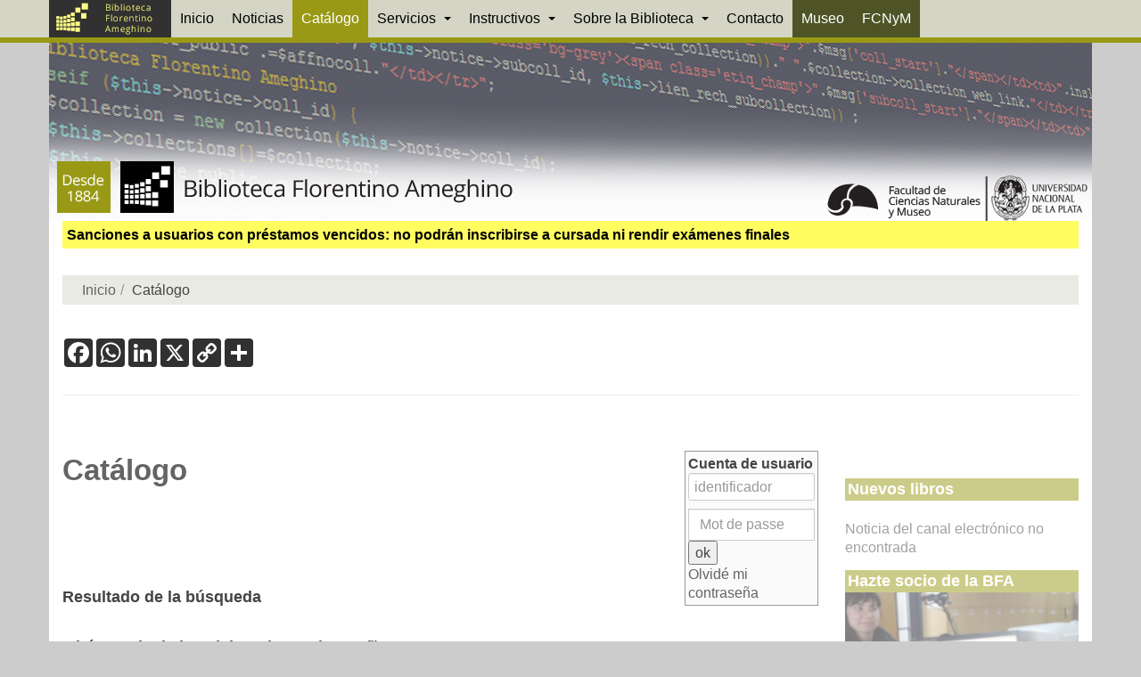

--- FILE ---
content_type: text/html; charset=utf-8
request_url: https://www.google.com/recaptcha/api2/anchor?ar=1&k=6LcYu44aAAAAAPXj9Jd6Fqp4ybQjmZIi716plEqb&co=aHR0cHM6Ly93d3cuYmZhLmZjbnltLnVubHAuZWR1LmFyOjQ0Mw..&hl=en&v=TkacYOdEJbdB_JjX802TMer9&size=invisible&anchor-ms=20000&execute-ms=15000&cb=sdfygu93sf0
body_size: 45135
content:
<!DOCTYPE HTML><html dir="ltr" lang="en"><head><meta http-equiv="Content-Type" content="text/html; charset=UTF-8">
<meta http-equiv="X-UA-Compatible" content="IE=edge">
<title>reCAPTCHA</title>
<style type="text/css">
/* cyrillic-ext */
@font-face {
  font-family: 'Roboto';
  font-style: normal;
  font-weight: 400;
  src: url(//fonts.gstatic.com/s/roboto/v18/KFOmCnqEu92Fr1Mu72xKKTU1Kvnz.woff2) format('woff2');
  unicode-range: U+0460-052F, U+1C80-1C8A, U+20B4, U+2DE0-2DFF, U+A640-A69F, U+FE2E-FE2F;
}
/* cyrillic */
@font-face {
  font-family: 'Roboto';
  font-style: normal;
  font-weight: 400;
  src: url(//fonts.gstatic.com/s/roboto/v18/KFOmCnqEu92Fr1Mu5mxKKTU1Kvnz.woff2) format('woff2');
  unicode-range: U+0301, U+0400-045F, U+0490-0491, U+04B0-04B1, U+2116;
}
/* greek-ext */
@font-face {
  font-family: 'Roboto';
  font-style: normal;
  font-weight: 400;
  src: url(//fonts.gstatic.com/s/roboto/v18/KFOmCnqEu92Fr1Mu7mxKKTU1Kvnz.woff2) format('woff2');
  unicode-range: U+1F00-1FFF;
}
/* greek */
@font-face {
  font-family: 'Roboto';
  font-style: normal;
  font-weight: 400;
  src: url(//fonts.gstatic.com/s/roboto/v18/KFOmCnqEu92Fr1Mu4WxKKTU1Kvnz.woff2) format('woff2');
  unicode-range: U+0370-0377, U+037A-037F, U+0384-038A, U+038C, U+038E-03A1, U+03A3-03FF;
}
/* vietnamese */
@font-face {
  font-family: 'Roboto';
  font-style: normal;
  font-weight: 400;
  src: url(//fonts.gstatic.com/s/roboto/v18/KFOmCnqEu92Fr1Mu7WxKKTU1Kvnz.woff2) format('woff2');
  unicode-range: U+0102-0103, U+0110-0111, U+0128-0129, U+0168-0169, U+01A0-01A1, U+01AF-01B0, U+0300-0301, U+0303-0304, U+0308-0309, U+0323, U+0329, U+1EA0-1EF9, U+20AB;
}
/* latin-ext */
@font-face {
  font-family: 'Roboto';
  font-style: normal;
  font-weight: 400;
  src: url(//fonts.gstatic.com/s/roboto/v18/KFOmCnqEu92Fr1Mu7GxKKTU1Kvnz.woff2) format('woff2');
  unicode-range: U+0100-02BA, U+02BD-02C5, U+02C7-02CC, U+02CE-02D7, U+02DD-02FF, U+0304, U+0308, U+0329, U+1D00-1DBF, U+1E00-1E9F, U+1EF2-1EFF, U+2020, U+20A0-20AB, U+20AD-20C0, U+2113, U+2C60-2C7F, U+A720-A7FF;
}
/* latin */
@font-face {
  font-family: 'Roboto';
  font-style: normal;
  font-weight: 400;
  src: url(//fonts.gstatic.com/s/roboto/v18/KFOmCnqEu92Fr1Mu4mxKKTU1Kg.woff2) format('woff2');
  unicode-range: U+0000-00FF, U+0131, U+0152-0153, U+02BB-02BC, U+02C6, U+02DA, U+02DC, U+0304, U+0308, U+0329, U+2000-206F, U+20AC, U+2122, U+2191, U+2193, U+2212, U+2215, U+FEFF, U+FFFD;
}
/* cyrillic-ext */
@font-face {
  font-family: 'Roboto';
  font-style: normal;
  font-weight: 500;
  src: url(//fonts.gstatic.com/s/roboto/v18/KFOlCnqEu92Fr1MmEU9fCRc4AMP6lbBP.woff2) format('woff2');
  unicode-range: U+0460-052F, U+1C80-1C8A, U+20B4, U+2DE0-2DFF, U+A640-A69F, U+FE2E-FE2F;
}
/* cyrillic */
@font-face {
  font-family: 'Roboto';
  font-style: normal;
  font-weight: 500;
  src: url(//fonts.gstatic.com/s/roboto/v18/KFOlCnqEu92Fr1MmEU9fABc4AMP6lbBP.woff2) format('woff2');
  unicode-range: U+0301, U+0400-045F, U+0490-0491, U+04B0-04B1, U+2116;
}
/* greek-ext */
@font-face {
  font-family: 'Roboto';
  font-style: normal;
  font-weight: 500;
  src: url(//fonts.gstatic.com/s/roboto/v18/KFOlCnqEu92Fr1MmEU9fCBc4AMP6lbBP.woff2) format('woff2');
  unicode-range: U+1F00-1FFF;
}
/* greek */
@font-face {
  font-family: 'Roboto';
  font-style: normal;
  font-weight: 500;
  src: url(//fonts.gstatic.com/s/roboto/v18/KFOlCnqEu92Fr1MmEU9fBxc4AMP6lbBP.woff2) format('woff2');
  unicode-range: U+0370-0377, U+037A-037F, U+0384-038A, U+038C, U+038E-03A1, U+03A3-03FF;
}
/* vietnamese */
@font-face {
  font-family: 'Roboto';
  font-style: normal;
  font-weight: 500;
  src: url(//fonts.gstatic.com/s/roboto/v18/KFOlCnqEu92Fr1MmEU9fCxc4AMP6lbBP.woff2) format('woff2');
  unicode-range: U+0102-0103, U+0110-0111, U+0128-0129, U+0168-0169, U+01A0-01A1, U+01AF-01B0, U+0300-0301, U+0303-0304, U+0308-0309, U+0323, U+0329, U+1EA0-1EF9, U+20AB;
}
/* latin-ext */
@font-face {
  font-family: 'Roboto';
  font-style: normal;
  font-weight: 500;
  src: url(//fonts.gstatic.com/s/roboto/v18/KFOlCnqEu92Fr1MmEU9fChc4AMP6lbBP.woff2) format('woff2');
  unicode-range: U+0100-02BA, U+02BD-02C5, U+02C7-02CC, U+02CE-02D7, U+02DD-02FF, U+0304, U+0308, U+0329, U+1D00-1DBF, U+1E00-1E9F, U+1EF2-1EFF, U+2020, U+20A0-20AB, U+20AD-20C0, U+2113, U+2C60-2C7F, U+A720-A7FF;
}
/* latin */
@font-face {
  font-family: 'Roboto';
  font-style: normal;
  font-weight: 500;
  src: url(//fonts.gstatic.com/s/roboto/v18/KFOlCnqEu92Fr1MmEU9fBBc4AMP6lQ.woff2) format('woff2');
  unicode-range: U+0000-00FF, U+0131, U+0152-0153, U+02BB-02BC, U+02C6, U+02DA, U+02DC, U+0304, U+0308, U+0329, U+2000-206F, U+20AC, U+2122, U+2191, U+2193, U+2212, U+2215, U+FEFF, U+FFFD;
}
/* cyrillic-ext */
@font-face {
  font-family: 'Roboto';
  font-style: normal;
  font-weight: 900;
  src: url(//fonts.gstatic.com/s/roboto/v18/KFOlCnqEu92Fr1MmYUtfCRc4AMP6lbBP.woff2) format('woff2');
  unicode-range: U+0460-052F, U+1C80-1C8A, U+20B4, U+2DE0-2DFF, U+A640-A69F, U+FE2E-FE2F;
}
/* cyrillic */
@font-face {
  font-family: 'Roboto';
  font-style: normal;
  font-weight: 900;
  src: url(//fonts.gstatic.com/s/roboto/v18/KFOlCnqEu92Fr1MmYUtfABc4AMP6lbBP.woff2) format('woff2');
  unicode-range: U+0301, U+0400-045F, U+0490-0491, U+04B0-04B1, U+2116;
}
/* greek-ext */
@font-face {
  font-family: 'Roboto';
  font-style: normal;
  font-weight: 900;
  src: url(//fonts.gstatic.com/s/roboto/v18/KFOlCnqEu92Fr1MmYUtfCBc4AMP6lbBP.woff2) format('woff2');
  unicode-range: U+1F00-1FFF;
}
/* greek */
@font-face {
  font-family: 'Roboto';
  font-style: normal;
  font-weight: 900;
  src: url(//fonts.gstatic.com/s/roboto/v18/KFOlCnqEu92Fr1MmYUtfBxc4AMP6lbBP.woff2) format('woff2');
  unicode-range: U+0370-0377, U+037A-037F, U+0384-038A, U+038C, U+038E-03A1, U+03A3-03FF;
}
/* vietnamese */
@font-face {
  font-family: 'Roboto';
  font-style: normal;
  font-weight: 900;
  src: url(//fonts.gstatic.com/s/roboto/v18/KFOlCnqEu92Fr1MmYUtfCxc4AMP6lbBP.woff2) format('woff2');
  unicode-range: U+0102-0103, U+0110-0111, U+0128-0129, U+0168-0169, U+01A0-01A1, U+01AF-01B0, U+0300-0301, U+0303-0304, U+0308-0309, U+0323, U+0329, U+1EA0-1EF9, U+20AB;
}
/* latin-ext */
@font-face {
  font-family: 'Roboto';
  font-style: normal;
  font-weight: 900;
  src: url(//fonts.gstatic.com/s/roboto/v18/KFOlCnqEu92Fr1MmYUtfChc4AMP6lbBP.woff2) format('woff2');
  unicode-range: U+0100-02BA, U+02BD-02C5, U+02C7-02CC, U+02CE-02D7, U+02DD-02FF, U+0304, U+0308, U+0329, U+1D00-1DBF, U+1E00-1E9F, U+1EF2-1EFF, U+2020, U+20A0-20AB, U+20AD-20C0, U+2113, U+2C60-2C7F, U+A720-A7FF;
}
/* latin */
@font-face {
  font-family: 'Roboto';
  font-style: normal;
  font-weight: 900;
  src: url(//fonts.gstatic.com/s/roboto/v18/KFOlCnqEu92Fr1MmYUtfBBc4AMP6lQ.woff2) format('woff2');
  unicode-range: U+0000-00FF, U+0131, U+0152-0153, U+02BB-02BC, U+02C6, U+02DA, U+02DC, U+0304, U+0308, U+0329, U+2000-206F, U+20AC, U+2122, U+2191, U+2193, U+2212, U+2215, U+FEFF, U+FFFD;
}

</style>
<link rel="stylesheet" type="text/css" href="https://www.gstatic.com/recaptcha/releases/TkacYOdEJbdB_JjX802TMer9/styles__ltr.css">
<script nonce="KT0Dp39L6RGabSfRmCyuTA" type="text/javascript">window['__recaptcha_api'] = 'https://www.google.com/recaptcha/api2/';</script>
<script type="text/javascript" src="https://www.gstatic.com/recaptcha/releases/TkacYOdEJbdB_JjX802TMer9/recaptcha__en.js" nonce="KT0Dp39L6RGabSfRmCyuTA">
      
    </script></head>
<body><div id="rc-anchor-alert" class="rc-anchor-alert"></div>
<input type="hidden" id="recaptcha-token" value="[base64]">
<script type="text/javascript" nonce="KT0Dp39L6RGabSfRmCyuTA">
      recaptcha.anchor.Main.init("[\x22ainput\x22,[\x22bgdata\x22,\x22\x22,\[base64]/SFtmKytdPWc6KGc8MjA0OD9IW2YrK109Zz4+NnwxOTI6KChnJjY0NTEyKT09NTUyOTYmJnYrMTxMLmxlbmd0aCYmKEwuY2hhckNvZGVBdCh2KzEpJjY0NTEyKT09NTYzMjA/[base64]/[base64]/[base64]/[base64]/[base64]/[base64]/[base64]/[base64]/[base64]/[base64]/[base64]/[base64]/[base64]\\u003d\\u003d\x22,\[base64]\\u003d\x22,\x22bFdqTV7ChlDCjhvCh8KfwoLDisO3O8OrTsO9wokHIsKFwpBLw6lrwoBOwp5eO8Ozw6PCjCHClMK0RXcXAMKLwpbDtBxpwoNgRMK3AsOnQDLCgXRyLlPCuj9hw5YUdMKKE8KDw53Dt23ClR/DusK7ecOTwr7CpW/CkXjCsEPCliRaKsKRwqHCnCU8wq9fw6zCuElADUUOBA0jwoLDozbDtMOzSh7CgMOQWBdNwrw9wqN7wrtgwr3DoEIJw7LDoDXCn8OvHm/CsC4swrbClDgeKUTCrAYEcMOEZGLCgHEnw4TDqsKkwqANdVbCoWcLM8KaFcOvwoTDqwrCuFDDscOmRMKcw4bCocO7w7VCMR/DuMKAVMKhw6R4OsOdw5sMwo7Cm8KOHcKRw4UHw4Irf8OWT17Cs8O+wrxdw4zCqsK+w6fDh8O7KAvDnsKHDj/CpV7ComLClMKtw7osesOhbkxfJTpcJ0EXw53CoSE9w5bDqmrDk8O8wp8Sw7LCpW4fBC3DuE8DLVPDiD4fw4oPOgnCpcOdwonCpSxYw4xlw6DDl8K6wrnCt3HCkMOiwroPwprCtcO9aMKSKg0Aw7sbBcKzQMKvXi5zWsKkwp/CoxfDmlpkw5pRI8K9w5fDn8OSw4dDWMOnw6bCqULCnn4EQ2Q8w4tnAm/CrsK9w7FuCChIdHEdwptHw6YAAcKXJi9VwpgSw7tiZzrDvMOxwqBvw4TDjk5OXsOrR1d/SsOsw5XDvsOuHMKnGcOzTMKKw60bL3ZOwoJpG3HCnSrCrcKhw641wp0qwqsHMU7CpsKEZxYzwrbDmsKCwoknwr3DjsOHw5t9bQ4fw5gCw5LCpMKHasOBwqNxccK8w51xOcOIw6dKLj3Ckm/Cuy7CusKoS8O5w4bDkSx2w7QHw40+wq9Sw61Mw712wqUHwpXCkQDCgjPCmgDCjmNiwotxfsKwwoJkDhJdESQ4w5NtwqAlwrHCn3dAcsK0VMKOQ8OXw6nDi2RPJsOIwrvCtsKzw6DCi8K9w5/Dk2FQwr4FDgbCp8KFw7JJLcKwQWVQwoI5ZcOFwrvClmspwo/CvWnDuMOaw6kZHjPDmMKxwpoAWjnDsMOgGsOEdcOFw4MEw5MXNx3DusOfPsOgG8OCLG7DiGkow5bCisOKD07ClF7Ckid1w6XChCE6NMO+McO1wqjCjlYhwoPDl03DiVzCuW3DvVTCoTjDpcKDwokFZ8K/[base64]/Ck0LCn8OzbMKBwpzDlcOkw73CiT7DkMOxwpRCCMO/KnUhG8OiAHXDmkUICsObFMKowrFcLMOMwrHCvC8ZCGEpw70HwrXCjsOywr/Co8KEezVSE8KAw5sdwq3Co3VATMKlwrTCu8OBLzMLNMK8w6xWwq/Cu8K/ChnClmzCjsKaw58qw4zDvcKsdsKsFT3DncO9FGPCucO9wovCosKSwrJCw7TCtMK8ZsKVUMKpZXLDqMORdMKDw4lDYwZrw5bDssOzDkUfO8O1w64iwqrCsMKdHMOaw7Urw6oqSnBmw4p8w69kBxxiw4EnwojCh8K+wq/Co8ObJn7DuFfCvMOEw7k3wpJqwp4cw7lDw5JPwoPDhcOLVcOdRsOCSEwfwofDucKbw5bCisOCwpwhwp3ChMKgYRMQGMKgOcObH0Epwp3Dm8O6LsOQPBxSw53Ck1fCi14NDMKGbRt1wobCjcKpw6jDqkV2woEcw7jDqXHCrC/Cg8OnwqzCtAFiYsKxwpbCpRbChjIIw7lSwrXDusOKNAhzw6sGwrTCr8Ouw6VoeUbDgcOhCMO+N8K9U34WYxoRPsOjw4gDFi/CoMKvX8KnQcK4w7zCqsOIwrY3H8KQD8OLYmMRbsKrBcOHRcKiwrNKCsOBwpPCucOLOnLCk2/CtsKNEsK4wqEhw7PDisOew5/CocKoLVvDvsOALVrDgMKOw7DCq8KdB07CscKqbcKNwpQqw6DCtcK4Vj3ChCF+IMK7w57Cux7Cm3BYZ1LDiMOOWVXDpWHCrcOLKjZ4OGbDpADCucK0ZwrDmXvDscO8fMOcw4cIw5TDp8ONwoNcwq/DrEtpw73CvVbCiEvDo8KQw6M+bybCmcKww5vCpzfDt8K9LcO3w4kTLsOoQG7CmsKgwo3Dtk7Ds319w49PDyoZLBZ6w5ggwpXDrntuNsOkw49cfsOhw6nCqsOkwqnDuAlAwr4sw7Iow7NRSTrDmCA9DsK2wp/DrAvChgBFNFrCu8OmFMOCw5zDjHfCsm5Tw4MUw7zCmzTDuBjCuMOYCsKhwooYCH/CvsOiP8KGasKlf8OSfsOlOcKFw4/Ck19Ow6lbVlsFwqV1wqQwH3cGKMKhA8Omw7bDmsKaEXjCmR5yUxLDoj3CtnnCgMKKTsKGf3/DsThaV8Kjwp/Dr8KPw5wdcGNPwr4wUybCj0B5wrFyw5dGworCmVfDpsOLwq3Du1PDhXVswrXDpMKRU8OVPn3DlcKLw4I7wp/CmkIke8K1NcKOwronw7YLwpk/[base64]/DhcOVUsKXSldMSDjCocKMBmjCnlTCt1fDjmUbwoDDq8OEQMOSw73CgsO2w5PDvGIYw7XCjyvDsDDCiSNHw7oswq/CvsO/wpPCqMONJsKEwqfDm8OnwqDCvFojQErCrsKrRcKWwpl0UCVhw4l0VG/CpMKfwqvDkMOeNknDgDvDpm7ChsOKwosqbRfDvMOlw7Nxw53DoFwICsKkw7M6dRrCqF56wr/[base64]/Ctm47w6HDpzULDsKPwpXDvDzCsEhWw54gwqzCr2nDoRzDrXLCvcKMTMORw75ObMOcYk/[base64]/f8KhwqjCiMKJw7LDssOow4MkwpFcw67DqMKhAcKawrTDjUpqVGbCrMO6w6pLwoowwqoxw6zChSMkHSlPPR8QZsORUsO1TcKBwq3CicKlUcOEw4h6woNxw4kVMVjCsk00DFnCoBzDrsOQw6jDhikUYcO4w6bCpcKJS8O0w63Duk5/wqHDm24Yw7JKPsK8VXnCrWEWScO5JcK3F8K+w6sUwpYKbcORwr/Cs8OLFUvDh8KRw4PCh8K5w7gHwpQoTU83w7nDoEApD8K7R8K/[base64]/[base64]/CqsK0w7jCvsOEDcKoSwfCjm7Dl8ORwqrCucOnw7bCsMKPAcOYw68wFEk+MnjDisOfN8OCwpRKw6QJw7XDncONw7BQwoDDlsK+UcOEw5Bfw5M8DsO2VB7CvHfCu1Rhw5HCjcKTOQ7CjXc3Pn/CmsKWMcOKwplHw7bDj8O9OXVfLcOYHVFHYMOZeF3Dlwlrw6PCjWdvwqbCmjPCn3oZwqYnwpbDoMO2wqHCvyEMd8OGf8KVSy1Lb2XDjgzDl8KiwprDpTV0w5PDlcKBPsK+M8OvV8Kxw6rCo2DDmsKdw6FCw4F2wqfCnSTCoSY1FMOvw7/CicKLwoU1esOMwo7CjMOBFTvDrj/DtQ7Dk38ed0TCmsOFw5J3ZlrCnFN5MAMXwrc2wqjCmVJ0RcObw45CacKEeDAHw70CSsOKw4ZfwoALJnRCFsKtwoFqUnvDn8KaJMKawrYjKMOuw5pVLXLDt0TDjEXDvDDCgHBqw4M/ScKKwrISw7kGTW7CusOODMK6w5nDtFnDuglewq7Dt3LDlA7Cp8Onw4bCjy0KR0PCqsO+wrFBw4hlAMKXbFHCvMKIw7fDtQ0DXW7DpcOowq1DVl3DssO8wq9xwqvDrMKUfCdLGsK9wo56wqLDoMKnA8Kkw6XCrcKPw51HWWdnwpzClArCj8KXwqnDpcKLPsOLw6/CkmFsw7jCgyQbwpXCtVsrwrMtwo/DhTsUwoo4w5/CqMO9YTPDh0vCnyPChjsAw5rDvljDujzDiUPCu8KVw6HDvkMzW8OZwp/DmCtEwqzCgjnChD/DlMKbZMKfPHLCj8OIw63Di2PDu0A+wrhewqTDj8KECMKddsKKbcOnwpRnw6ovwq0xwqosw6zDv0/Ck8KFwpvDqMK/w7TCm8O1wpduGjHDgFdww7McHcOIwq9vdcKif3l0wpcXwpBewr/DgmfDoCjDh3jDmGcbQS5DN8K4Xy7ChsODwoZnNcOZLMO3w5nDlkbCosOCccObw5sSwoQSLA4Mw6lmwrZ3FcKveMKsfBplwqbDksKNwovCmMOjFMOpwr/[base64]/Cr3BPVcOIHcKaPEcnBFLDoMOGwr/ChcKJw69ew4vDkMKJfihuw7/ClUrCucOdwod5KcO9w5TDtMKJdljDl8KfFnrCqzV6wqHDjCNZw5lewpY/w4kTw4vDgcKVFsKww6cNdTcnGsOSw5xLw4s6eyFPNFXDil7ChnFtwofDr3huMjkjwohZw5HDssOgdMKtw5LCvcKWHsOLNsOowr8vw6/Dhm96woNTwpp3CcKPw6DCkMOjJ3nCrMOMw4NxeMO5w7zCpsKODsORwoQ4az7Do3omwpPCrWTDl8OwGsOkMBJfw4zCnD8fwpt4RMKMNlbDpcKJw4Y6wqvCj8KrTMObw58DK8K3C8Oaw5U2w4Z4w4nCrsOFwqcNw6bCi8K+wrXDpcKiIMOzw7YraUgIYsO/UnXCimHCoD/[base64]/[base64]/w41Zwrsvw6vDtsOrwp5yMCRcwrQkNsOJw4LCsWJ8CgVAw7cNLFvCrMKYwqdlwqwdwqHDgcKzwr0fwptYw57DjsKuw7/DsGXDmsKjXgNALHxpwoBwwrpIbcKQw5TDlGtfCyjDoMOSwrBIwpgpcMKUw5h2YVbCvQVNw4cgw43DgAXDsHgEw4vCvV/CpRPCn8Oow7QYPzY4w5BoasK4JMKtwrDCuUjCv0rDjh/[base64]/[base64]/DrsOuU0nDncK4woTCpHgawpDCo8OGT8KhwpDDuGlcIRTCvsKWw4fCtsK1PDJcZhcVYsKpwrjCqcK1w73CmwjDpwHDgsKWw6HDgUxPY8KxfcOeQGxTScOdwoM5wpAzam/Cu8OuTjhYBMKjwrzCgzpAw7ZnIGI4AmzCrn7CksKPw4rDqsOMMBnDicKmw6LDmsKvLgdhKWHCl8OYckXCghsKwqRRw4oCJ2vDvMKdw5gLBDBFCsKZwoNlSsKPwpl/N3MmGDzDiAQZV8O2w7ZRw5fCnyTCoMO/wqE6f8K+OlBPAWgmwp3DjsOZcsKaw6/[base64]/w7vCilpfBk83F8KnBAYmPsKVFRbDuGRaV1AfwrLCkcO9w7bCicKma8OjJsKDZFwfw6BQwovCrVQRWsKfdXfDhlHCp8KEJUDCnMKSMsOzUR5LEMOyOMOdFnTDgDV/wrNuwodnQcK/w4/Dm8K9w5jCl8Oqw5wdwpd/[base64]/CusOATcOFwo/DqRPDhMORwpRkO8K/w7HCssO+QT5PbcKKw5rDoUo8Wx9Zw6zDusONw70oLm7Ct8KPwrzCu8KGwpHChGxbw4s/wq3DvxLDv8K7R194eXY1w59IY8KTw6tyc0zDg8OPwrTDvlJ4LMK8DcKSwqQdw6Z0H8OPFEDDgB8SccKSw5NdwpNAXXxlwq5IbkzDsiHDmMKdw7lKEcKnVGrDpcO1w6/CugXCt8O7w5fCpsO3GMOsIlDCicK+w7vCgR8qaWPDtzTDiCHDtsKrdVhXesKXI8OMOX47BDIqw6ldOiTCrVFbG1Z4J8OVfSXCrsOAwpHDszUYF8OwViTCuzjDp8KAOSx9w450EV3Cg2U/w5fDnRDDq8KsZiTCpsOhwpw8OMOTG8O7JkLCnTwSwqbDqBrCvcKTw5jDosKDFmxPwp9jw7AaDcK+VcOgwpfChFxAw5vDiwdUw5TCglfDu0BnwqhafMOdE8OtwromMj/DrhwhNMKjP2LCosKDw6xCw41yw4www5nDhMKfw57DgmvDn2gcIMOSCCVUW03CoGZrwqXDmBDDtsOzQikFw6liPRpawoLClMOOJxfCo1crf8OXBsKhFsKgVMO0wr1cwpvCiHo2YVLCg2LDvifDglYWV8Knw795D8OKHX4hwrnDnMKRYXNwd8O/BsKNwp/[base64]/Cm39twq/CoMOsDsOtEWDCmQTCjxXCjsK9Q2HDqcOzd8O9w4VLSi4WQSfDmsOvFB3Dr0M3AjQEJlDCjWzDvcKhL8OyKMKLd2rDsirClgDDrVEewpssQcKXf8OUwrHDjVIVVW/CosKRMTd5w7t3wowKw54SZX0FwpwpbFXCkQ/Cg3lOwpTCl8KfwpJLw5HDocO8aFptS8K3WsOVwo1IZ8OBw7RZAX8Vw5fCqC05GsKGVcKkZsOOwo8WTsKfw6jCuykiHRgCcsO+A8Kxw50kMGHDmnkMDcOHwpbDplzDsTpTwonDuxbCkMKFw4bDhQg/fHxJRMOIwrFOG8KCwqzCqMO5wqPDnDUaw7pLYmRcE8Ogw6/ClVRqIcOgwr/[base64]/Cv8OZB8O4BMK1w4JGeBNhw5d9TMOMWR57cTTDhcK1w5wTNzlOwrd/[base64]/[base64]/GMKpwpfDohFrRCk5w6jDoMKgLw0OM0MhwpbDpMKBw7TCg8ObwqBMw5LDj8Obwpl0UsKew4PDisKCwrLCknZAw5rClsKif8O9I8K2w7HDl8Omf8OCXDM/RjjDtTgpwrF5w53DjEDCum/[base64]/wrwUHXRKwolfw5/DpwvDqsK4w7Agwq5ewosFL8OywpPCtHJOwokkfkERw57DqnDCjBtsw4YDw4zCinfCqR/DlsOww6lcecKXw4TDqgk5BsKDw6cyw702YsKLSsOxw5trNGAxwqYYw4ExcApUw60jw7RjwrgVw5IqIjkOGCl6woxcNRllZcKhQHrCmn91PBxzw5VPPsOgWXXCo2zDmHJobGbDgcKawrZ+RV7CrH/CkULDt8OhBcODVMOTwoJlHcKGZMKVwqAEwqzDlxNfwqoePcO7wpDDgsKCQsO0YcOZVDvCjMKuaMOew6Faw5NSGWEydsK0wobDvmfDrFHDrEjDk8KlwphywqJVwovCqnJ9K15Ow4tUWDXCoSstTEPCqT3Cr3ZlBBxPJl/Co8OQCsOqWsOcwpLCnRDDhcK1HsO9wqdpUMO5TH/Cv8KkJ0tsNcOJImXDpcOkcw/CisO/[base64]/[base64]/woNydMOiZcK9w48nZGDDtUEQw5DCpsKHZm4cc2jDjsKDC8OUwqnDrMK5P8KZw5gqNMOIIDzDqVbDnMKuQMKsw7fDmsKAw5ZGXDhJw4wLaBbDrsOQw601ZyvCvx/CnMO4w5xjAwVYw7vCvwV5w5w2C3LDscOhw7rDg3YUw40+wq/[base64]/ChmXCkMKAQ8KxOQTDnMKQUMOeAyxKwq04TcKCdHozwpwRdT4JwoMYwpZ+CMKNHMOCw6BETnbDhEPCokIzw6HCtcKMw58VZsKwwpHCtxnDvXbDnUtDPMO2w6DCmkjDpMOxOcK2YMK0w7E1w7t/[base64]/CtShLw4o+wr8Kw7ERT8KXc8KpSsKOw5IxO8Kgwr0/[base64]/ChUrDqMO7QsKYw5jCvsKkIkZXwqPCinrDgjnDsHF4cMO7bShxEMKcw6LCj8KnSkfCoCDDtCTCqMK+w71swro8YsOXw6fDi8ONw68JwqtFIcOvBmhowrMtXkrDrcOGUMO5w7PDgGMUMjDDlSPDgMK/w7LCnMOxwo3DmCkAw57Dr2LCq8O7w7EOwoTCshpGdsKBEsO2w4HCicO9NRXDrDRMw4LCp8KXwrBxwp/CkVLDj8K9AgwTMlIGXCphacK0w5nCmmd4UMOmw7MQCMK/bmjCtcKbwpnCosOXw691DGJ5F3xvDEtQWsK9w4cgJFrCg8OxLsKpw68PTgrDjxHCmgDCk8KFwq3ChGlPZA0Bw4VJdmvDkwUkwoE/GsK0w6LDuknCucO2w5dAwpLCjMKDSsKEYE3ChsOaw5LDnsOgSsOLw7bCnsK6w74TwoJlwrNFwp7DisOOwog/[base64]/DtSM6TWTChAvDpmPCkg44Yj3DgMOgw5waw7DDmMOoZhHCjmZWMFbCkcKaw4bDqFTCosKFERPDhsOHA30Rw4xMw5TDtMKdYVjCp8OiOwkLXMKkJgbDmRXDssK3J2PCtmwVDMKSw7/CgMKRXMO3w6vDrixMwrtKwpdnCATCksO7D8KqwqhPHFJ7FTV+CsK7Kh5feifDtxtHPAsiwoLCnRXDkcKtw47DqsKXw5YlOGjCu8K6w4FOdHnDmMKAVx8uw5MdUEIYP8O/[base64]/w6nCrCDDssKcD0HDm8KHw45Kw7zCiBvCnsKdJcOJw61lIzQow5bCgjBQMBnCih1mbkEBwr0lw6fDocO1w5MmKiMVBz8LwrrDo3rDs2w8NcOMCHHCn8KqTCzDgUTDi8K+e0d/WcKLwoPCnx8+w57CoMO/TsOUw7fClcOqw5dGw5jDj8OxYDrCtxlXwq/[base64]/wqTCgwhvScOwwr8oGVphIhDCsGtibcK/w7EFwoQVcmbCtE7Ch30lwpFDw7/Do8OtwqPCvMO5AnMHw4o8dcKGTHo6JyPChkZvbwJTwr0/[base64]/esKqfk7ClzPDthXCp8KTCSZzaMObw6fDlwPCmMORwqjDn21vbG/DisObw6/CicOtwrTDuhBgwqvDp8OuwqFnwqEnwoQhH1Y/w6bDlsKOGy7CvMO6VB3DsV3DkcO9FBN0wrkHw41JwpNqw4/DkA4Iw5pbFsOww7IXwqbDqgBsbcOSwrzDg8OIecOuMihIe1ZdaXPCocO9WMOpS8OFw7woT8ODBsOwYcKNHcKRwoHCiT7DgwdcGBnCtcK+bivDmMOFwoXCgsKffg/DmcORWDVaVHPDhmxhwobCgMKoTcO4QcOYw7/DgxrCh0h5w6PDpcOyDBDDrH8GXRrCtWYTDnhvbWnDnU5owp42wqUAck98woN3dMKYfsKJIMOQw6rDtsKNwp/Cgj3Cv29twqh0w7ZMdz/CigPDuG8RPMKxw74ORWzCscKNZ8K1MMKATcKsHcOPw4TDgGXDsVPDuXQ2GcKpf8OMN8O+w412DjFOw5llTz1KZ8OfaiMTMcOXeUEEw6jCjB0eCSZNM8Khwp03YEfCjcOWIsObwrDDvDMJN8OOw44KTsO1IEdpwppVMALDgMOQScOjwrrDlHLDjgIlw4N/[base64]/PcO+w792f8KMUMKdw4DCocOPwrMMacOswpnDoz3CsMOOwovDsMO2GGQ5agLDvwjDjwMIEMKKRlDDmsKVw7FMLFwHwrHCnsKCQ27CtFxVw4TCrjJ7ZcK0dsOGw5d5wqlXSwBOworCoQnCm8KaHzUrXB0mAkTCpMO5eRPDtxTDlmsSRcKpw5XCq8OsJAVhwpY/wo7CqyoVZ0DCljk0wo8/wpFEawsRacOzw63CgcKqwoZhw5jDqsKQDgnCvcO5wqxqwrHCvUjDlsOrNhjCocKxw50Uw5oawprDtsKSw4Ucw6DCnh/[base64]/E8Kcc8KKw6wyRTHDicOxAMOjYmrDrVvChcOOw6/DvkYiw6QywqEFwoXDuSzCq8KZKxEmwpwjwqLDkcKBw7LCjsO8wqh3wq7DicOdw7zDjMKqwq3CvB/Ci01rJDIlwrjDncOCwq0hTVkxRxvDgn1AOMKzw7s/w7/DhsOCw4PCt8O/w7w/w4YPEsOZwo0Aw4VjAMOtwo7CplzCksKYw7XDtMOaVMKpbMOIwplpA8OTe8OvYCbClMK0w7fCvwXCjsKDw5AOw6DCjsOIwqTCtV5lwqvDgMOEG8OQHMOwPMKFLMO/w60KwrjChcOGwp/[base64]/[base64]/EizCocOGwpYCPMKLwqrCqsOwdMOLfcKhwrfCusKHwonDgBpiw7fCtsOUQ8O5e8KNccOrDGzCkWfDgsOTEMOFRytewohbwqnDvG3DgG5MW8KURz3CiXwYw7kXK3/CuiHCt3jDkj3DvsOKwqnDoMODw5DDvAHDpXDDiMOtwoRaIcKWw6w3w7LCvRdFwp4LFjfDulzCmMKJwr0wMWbCtA7DgMKaTlLDsVcbHXwjwpAeLMKYw6XDv8K0asKAORgLe0IRwqhAw57ClcO8JkIxR8Orw60Xw5N2eEczVVvDgcKbZDcxRVvDsMOPw7TDiFPCpcO/f0JkCQnDqsOCKh/Ct8OLw43DkyTDsC8pTcO2w4Zqw4DDpwkOwpfDqg1FLsOiw5Vfw6Niw618J8KCY8KfHcOOZcKiw7kDwr0yw7w3fsO5MsOIBsOMw6bCt8KMwpjDmVpMwr7DqX0eXMO2R8KaOMK8XsOSVi9jQcOnw7TDo8Obw5fCt8Kfa1ZiUsKKACB3wrbCpcKfwpfCm8O/AcO7CVwLWiJya2ZcTMOIFMKWwpzCv8KDwqcNwonCpcOtw4RzVcORasO5UcOTw4x7w7DCi8O9wp/DscOiwrsLZmbCjG3CtsKDfHjCv8Kww7XDjD/DmFbDmcKOwpB6Y8OTQsOkw5XCryXDqApFwoDDm8KdbcO9w57DmsOhw7IlEsOzw6vCo8OEB8KxwrBoRsK2NB/DvcKsw6LCsRkmwqbDtsKRYhjCrEXCpMOEw6dmw5x7bcKtw4slWMO3ZEjDm8K5Iz3CiETDvQ1hZMOMRVnDrXXDtCzChyXDhF3DkmYqCcKvQMKDw4fDqMKPwoDDuinDr2PCgmLCvcKVw4YnMj/Dpx7CrBfCosOIG8Krw7JlwoVwV8KzfDJ5wodVDUJuwr7CrMOCK8K0BDTCtGPChsOnwo7CqXViwoHDti/DqVEoHznDuEcmcT/Dh8K1FsObwpRJw5EZw68pVR9nAHXCq8KYw4DCukJ5wqfCnBHDp0rDmsKEw6BLGncIA8OMwoHDksKnesOGw6hPwq0sw4xwDMKOwoo8w6lewqcaDMKPMHhVcMKlwpk+woHCvcKBwqAIwpDClxXCsz/Dp8OFOGRJOcOLV8K3Mm8aw5ZNwq1owo03wpIjw73CvSbDh8KIG8KUw6kdw5LCnsKvLsKUw6jDjiZEZDbDhC/CpMKRJ8KEMcOEZWttw5FCw4/DjA5fwoPDgEUWUMKkdDXCv8KqDcKNVXpHOsOgw7sSw70hw5PDlx7DuSEiw5o7TEDChcO+w7TCvMKswqAXTSAmw4ldwpPDqsO/[base64]/DgsKlw6LDtMONw7TCryvDosK/bMOBK8K9wrzCjMK2w4rCvcKNw7HDk8KNw4BKPS0iwpXDhmTCnCdKSsKHfcK9wpzCq8Otw6EJwrbCncKuw4gDTwtNLiZJwrdww67DmMOkXMK7QgbCj8Kyw4TDrcKaGsKmWcOqQcOxY8O5QBvDnRXCpQ/DoEzCncOYFxXDhkzCicKGw4E2wqHDlSZYwpTDhMOaTMKUZnBpXGopw5pGR8Kowo/Dt1FYBMKYwpgiw5AjSUvCjQwaZjlkMzXCsUhSZCHDnSnDnlQew5rDk2taw5XCsMKWYGRKwr7CgsOsw55UwrRww553aMOVwonChg7DtHTCjGRFw4HDsXvDg8KIw4E2wqNvHcK3wo3CksODw4V+w4QCw5DDkRTCmStTSCvCisOIw5/ChsK5GsOFw6DDtGPDhsO0TcK/Fnd/wpHCpcOPJHQtcMK5QwkawpFkwrxawoETcMKnNkzCg8KwwqMPRsK9Txp+w6sBwoLCoAASXMO/[base64]/DiDRGVMKTC3dAISBhwpxha8Oyw6x6acOlXkgabGnCnR3CoMKzchzCkBdCYMKpBzLDmMOfHTXCtsOxTMONNih/w6/DrMOSdzfDvsOaVlvDi2sAwpMPwoJDwoM8wqwGwr0Ha1/[base64]/[base64]/KMO/wqrDncOif8K1w6J0wqErasOzwqwrRMKrTGYiNGBpwqbCncOzwrHClcOSMBIvwoY/asKhMlPCj33DpsKiwoBSVnQcwos6wqt4F8OlE8Okw7cnSEtkWQbCqsO/asO1UsKxO8Orw7s9woMLwqfClMKvw5QkIHXCiMKcw5FKK1bDvsKdw57Ch8O5wrFVwpF7B2bDnxLDsD3ClMOaw5TCihAJa8Kyw5bDoWd9IjnChiAtwohOM8KuQHRAcGjDh1Jhw5Brwp3DhlTDmhsqw5NffmXClCTChsOdwr5DSyHDt8KBw6/[base64]/DjEwAIDJNwpvDnE54A0HDjETDpMOdfi5SwqwmGywEL8KgTcONYHvCpWPClcOtwrMcw5tqa1Apw5YCw6nDpRvCiVtBFsOgICJiwpNJPcKeCsK2wrTDq2p6w6sTw7bChkbDjXfDq8OgF0LDliTDs0FOw6Yydi/DlsKKwq4sD8Opw7rDlG3ChUvCgxxSYMOXdMO4W8OwWCZpJVN2wpESwojDtAYlOsOSwpHDpMO0wrobccOTK8Knw5IRw7cWSsKCw6bDrSPDpH7CicOycU3CmcK3DsKxwo7CpGsGNyTDsiLCmsOww5VyFMO+H8KRwolCw6xOQ3/CicOiZsKqPwlLw7rDugxXw7pjYUfCgwggwr59wrJzw7gBSH7CrDfCtsOTw5rCqsOew4bCgEvCg8Ojwrhdw4h7w6sYZMKwScOUfsOQVCHCisOowo/DpFzCvsKfwo90w6zDtnHDnMKLwpvDs8OFwoLDhMOlU8KgB8OcemchwpIQw4JvCk3DlU3ChW/CucK5w5ocesO/V3hKwq4aAMOCRA0Bw5/[base64]/w7RDFMKow6bCvMKkVSLDhG0FwqTCuHozw6xLSgTDhXnCn8ORw4LCu0HDnQDCj1EnfMKaw47DicKEwqjCvHw/wr/[base64]/w6R+w5TDlcKZw4Y0w4XCrsKBUwY2w7wvSsOSfAzDusK4W8KLPm5Vw7rDqhzCr8KEZksOMsOkwoDDmB0GwrzDu8O8w41Nw63Ciwd9JMKsScOJOX/DisKpa1lewoQ4X8O2GUPDi3Vtwp0uwqsxwr9CbyrCixvCrFnDuiLDokvDkcKTDSRGSzo8wr7Dt1kzw6LCuMO7w71Xwq3Dv8OicGgow4BKwrl8UMKMOnrCrF7DvMOhOUoIPmLDkMKbRyfCvFtAw4cBw45HKEsbbmTCnMKJJX7Cv8KVWsKvccO/wq8OR8K6YgU/w7XDpy3DoyhbwqIiTw5ZwqpQwojDvw/DpjE6OXp1w6bDlsKow6E4wrwnMMK4wrYYwpLCk8OKw6/Dsz7Dp8Orw4zCj10KFR/CvcOtw5pefsOTw4BAw7PCkwFyw4x/[base64]/[base64]/Cmj4MM8ODw7DDn8OSw4jCssKsw599w6U/wr98w7Zsw7fClFRYwqx2KlzCv8ODb8ObwpZAw53Dhzhgw558w6fDqH/CqhHCrcK4wrhYDcO0PsKQPgnCnMKUUsOvw6Rqw4XClzBtwrMcL2fDjzBLw4IOJ0JASWfCqMKfwq7DqsOjUHF8wozCpRAPbMO/Qwtaw4JYwrPCvXjDp3rCvkrCkMOnwrUxwqpZwrPCnsK+ZMOveTnCtsO8wqsBwp91w7hNwrgRw4oywq0Vw7ELFHFew4w3HTA8ZxPCvEw4w5vDuMOkw7nCgMKuF8OCLsOhw75/wrtiaErCqDkIKlkBwonDtlEdw6fDtcKsw5ktCTlZw43DqsO5EizCnMK8McOkJDzDojQeAzjCnsOGY28jUcKNPTDCscKNMcOQJknCrDU2w4/DnsK8F8O0wpHDi1fCocKkUmzCiUlEw7F5wolAw5lbc8OVJmoJUWcEw5gddSvDtcKcWsOdwrjDncKzw4dWGzbDuGDDolVaQhfDscOiN8KtwqUQesK1L8KjH8KWwpE/Wj4ZXEDCl8K5w5s7wrzCucK6w5ghw7t9w4AYOcK5w4Jja8KDw4VmDzTCrER+JhXDqH7CkiF/w6jCuQ7ClcKSw4TCmWZMRcKiC10HccKlaMOowqbCkcKAw7J3wr3CssOzbhDDl10Zw5/DuVJGIsKLw4ZwwrrCry7Cj0B9XGg8wrzDpcOFw5dOwpM4w4/DnsKUEjLDocK4woBmwrEHNMO3VSDCjsKmwoHCjsOdwo/[base64]/OMO/woLCgMKwKMKZw7jDl8KLwrrCshVswoZLwpYdw4vChsOcRCzCtGDCocKlSWERwphLwolkOsKUWAQkwrXCnMOdwrE2CQBnbcOyRcK8WsK4Zn4Xw4ZZwr9zc8KsdsOJHsODc8O0wrBowpjChsKiw6bCjzIdYcOhw7o/wqjDk8KXwr1lwoQPOQpESsKrwq40w60ODR/DhH3Dv8OJJzTDi8OOwpHCsyfDnQp/[base64]/Du33Cg8KCY3RowqMQcDjCllPDggPCv8OnVzE3wpzDu0vCuMOZw77DuMKcIzgHTMOJwojCigfDrsKWJ0ZYw6JdwozDlUfCrRVgD8O/[base64]/wrppw7DCgCXDmlM6w5XDqDliwoHDgD/DrGhFw7d9w54Zwqo5OnDCtcKJYcOmwpTCmcOgwptJwoFLbx4gWS5idG3Crzk8QcOXw7rCvwwvXybDiSpkZMKaw7PDpMKVOsOOw4dawqp/wp3Crzo+w6hYGU9NX3sLAsOhLMOCwqhZwofDssK9woR8FMOwwrx7VMKtwoIBfDgowrA9w6fCo8OGd8Kfwp3DqcO/[base64]/Csm9YwqTCrcO9wqlGwp8hwpIMwro/acOawpvCh8KEw48HFldmWcKcK1XCjcKWUcKqw5cuwpMVw79uGl8gwpTDssKXw7fCtAkMw6BYw4Riw50GwoDCkW3Cmg/Ct8KmcRbCjsOgY3HCr8KKHHDDjcOAaCJsc1g5wpPCpDVBwoIJw4w1woUDw4EXdgPChzkCKcOYwrrCnsOTZMOqVE/[base64]/JMKHw6jDuMObwoANJ1gvwpfCjsOcNMOZdB4Bw7Qgw7PDmyQqw6TCv8K7wqXCo8OWw40WDFJLRsOLRcKQwofCucOPIU3DgcKow6Y4aMOEwrt1w643w7nDucOPa8KUe2VMXMKpdBbCs8KXLUdVwq0UwoBIJMONacKlTjhzw4U/w4zCk8ODZgjDvMKfwrLDvFcIGMOFfEwEO8KSPmbClMK6UsKZf8K+B0vChibCgMOnZFwQZg9RwoInbDB5w7fDgyjDoibClBHCvgozNsKGIis9woZOw5LDusKew7LDqsKJZQRjw67DtCB8w4EoZWZrCWLDmhjClG7DrMOPwpUB\x22],null,[\x22conf\x22,null,\x226LcYu44aAAAAAPXj9Jd6Fqp4ybQjmZIi716plEqb\x22,0,null,null,null,0,[21,125,63,73,95,87,41,43,42,83,102,105,109,121],[7668936,496],0,null,null,null,null,0,null,0,null,700,1,null,0,\[base64]/tzcYADoGZWF6dTZkEg4Iiv2INxgAOgVNZklJNBoZCAMSFR0U8JfjNw7/vqUGGcSdCRmc4owCGQ\\u003d\\u003d\x22,0,0,null,null,1,null,0,1],\x22https://www.bfa.fcnym.unlp.edu.ar:443\x22,null,[3,1,1],null,null,null,1,3600,[\x22https://www.google.com/intl/en/policies/privacy/\x22,\x22https://www.google.com/intl/en/policies/terms/\x22],\x22AhFYkVtOtz4iE/L7CtCBdwepiAx3nbyCbfdqU0fsgBc\\u003d\x22,1,0,null,1,1763954162678,0,0,[236,142,193,60,233],null,[253,135],\x22RC-o4KYNl-hhOMxVw\x22,null,null,null,null,null,\x220dAFcWeA64H9WuKDxwM1TzeroRIlkLNF1QBbbMIHCcT_n1GRqSLOWRBGOtHBku4BSEiIxwAG0VvxT--p3vAtwlvbnruo1NlrXYnw\x22,1764036962544]");
    </script></body></html>

--- FILE ---
content_type: application/javascript
request_url: https://www.bfa.fcnym.unlp.edu.ar/catalogo/temp/surligner_codes.js
body_size: 174
content:
window.codes = {};
codes['A']='[������]';
codes['C']='[�]';
codes['E']='[����]';
codes['I']='[����]';
codes['N']='[�]';
codes['O']='[������]';
codes['U']='[����]';
codes['a']='[������]';
codes['c']='[�]';
codes['e']='[����]';
codes['i']='[����]';
codes['n']='[�]';
codes['o']='[������]';
codes['u']='[����]';
